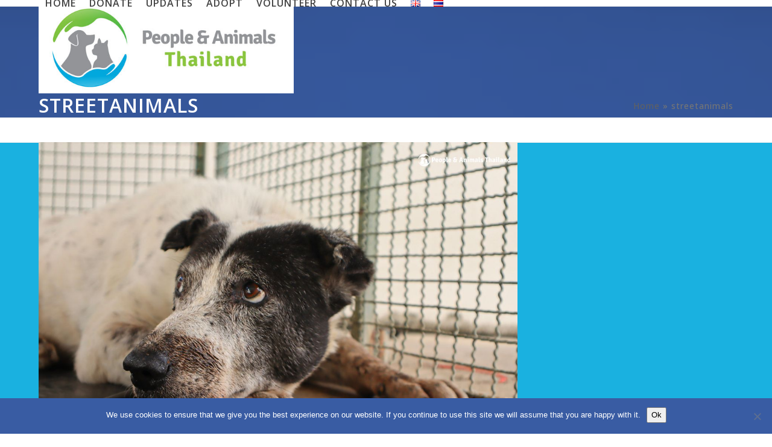

--- FILE ---
content_type: text/javascript
request_url: https://static.fundraiseup.com/embed-data/elements-global/APPXKCMZ.js
body_size: 4666
content:
FUN.elements.addGlobalElementsContent([{"name":"General floating button","type":"floatingButton","key":"XDLHUULS","config":{"openWidget":"FUNJBTYFQSH","designation":null,"allowToModifyDesignation":true,"show":true,"buttonLabelColor":"#FFFFFF","buttonSize":56,"buttonColor":"#3C4C43","buttonBorderSize":0,"buttonBorderRadius":4,"buttonBorderColor":"#FFFFFF","buttonIconColor":"#FFFFFF","buttonShadow":true,"rippleColor":"rgba(255, 255, 255, 0.2)","popupTextColor":"#212830","popupBackgroundColor":"#FFFFFF","popupBorderSize":0,"popupBorderColor":"#FFFFFF","popupBorderRadius":4,"customFields":[],"deviceRestriction":"all","urlAllow":[],"urlBlock":["https://www.peopleanimalsthailand.org/","https://www.peopleanimalsthailand.org/*"],"localization":{"defaultLocale":"en-GB","fields":[],"supportedLanguages":["en"]}},"data":{"live":{"checkoutTypes":{"checkoutModal":true,"campaignPage":true},"donorPortalUrl":"https://donor.wfft.org","aiFrequenciesEnabled":true,"defaultGoal":null,"donationAppeal":[{"locale":"en-GB","title":"You can make a difference today","message":"Your gift provides shelter and care for animals in need. Join us in creating a brighter future."}],"widgetImage":{"previewUrl":"https://ucarecdn.com/fa1ae044-22c6-4a2e-a20d-e62621bc0b25/-/preview/-/format/auto/","previewUrlRetina":"","name":"HelpussavemorelikeCanoe7.png","uuid":"fa1ae044-22c6-4a2e-a20d-e62621bc0b25","mimeType":"image/png","width":1875,"height":938,"size":2936587,"alts":[{"lang":"en","text":"A collage of various animals including a hornbill, elephant, monkey, tiger, owl, lemur, cheetah, and bear, showcasing biodiversity in a wildlife setting."},{"lang":"ar","text":"لوحة تجمع بين مجموعة من الحيوانات مثل طائر الخطم الكبير، والفيل، والقرد، والنمر، والبومة، والليمور، والفهد، والدب، تُظهر التنوع البيولوجي في بيئة الحياة البرية."},{"lang":"zh","text":"一幅动植物拼贴画，展示了多种动物，包括犀鸟、大象、猕猴、老虎、猫头鹰、狐猴、猎豹和熊，展示了野生动物的多样性。"},{"lang":"da","text":"Et collage af forskellige dyr, herunder en hornbill, en elefant, en abe, en tiger, en ugle, en lemur, en leopard og en bjørn, der viser biodiversitet i et vildt miljø."},{"lang":"nl","text":"Een collage van verschillende dieren, waaronder een hoornvogel, olifant, aap, tijger, uil, lemuur, cheeta en beer, die biodiversiteit in een wilde omgeving toont."},{"lang":"fi","text":"Kollaasi eri eläimistä, kuten hornbill, norsu, apina, tiikeri, pöllö, lemuri, gepardi ja karhu, esittelee biodiversiteettiä villissä ympäristössä."},{"lang":"fr","text":"Une mosaïque d'animaux comprenant un calaos, un éléphant, un singe, un tigre, un hibou, un lémurien, un guépard et un ours, mettant en valeur la biodiversité dans un cadre sauvage."},{"lang":"de","text":"Eine Collage von verschiedenen Tieren, darunter ein Hornvogel, ein Elefant, ein Affe, ein Tiger, eine Eule, ein Lemur, ein Gepard und ein Bär, die die Biodiversität in der Natur zeigt."},{"lang":"hu","text":"Egy állatkollekció, amely egy hornbill-t, elefántot, majmot, tigrist, baglyot, lemurt, gepárdot és medvét tartalmaz, bemutatva a biodiverzitást a vadonban."},{"lang":"it","text":"Un collage di vari animali tra cui un hornbill, un elefante, una scimmia, una tigre, un gufo, un lemure, un ghepardo e un orso, mostrando la biodiversità in un ambiente naturale."},{"lang":"ja","text":"ホーンビル、象、サル、虎、フクロウ、ルーミュール、チーター、クマなど、野生の環境での生物多様性を示す動物のコラージュ。"},{"lang":"ko","text":"각종 동물들, 즉 호른빌, 코끼리, 원숭이, 호랑이, 올빼미, 여우원숭이, 치타, 곰의 콜라주로, 야생 환경에서의 생물 다양성을 보여줍니다."},{"lang":"no","text":"Et collage av ulike dyr, inkludert hornbill, elefant, ape, tiger, ugle, lemur, gepard og bjørn, som viser biodiversitet i et villmiljø."},{"lang":"pl","text":"Kolaż różnych zwierząt, w tym hornbill, słoń, małpa, tygrys, sowa, lemur, gepard i niedźwiedź, ukazujący bioróżnorodność w dzikim środowisku."},{"lang":"pt","text":"Uma colagem de vários animais, incluindo um tucano, elefante, macaco, tigre, coruja, lêmure, chita e urso, demonstrando a biodiversidade em um ambiente selvagem."},{"lang":"ru","text":"Коллаж различных животных, включая носорога, слона, обезьяну, тигра, сову, лемура, гепарда и медведя, демонстрирующий биоразнообразие в дикой среде."},{"lang":"es","text":"Un collage de varios animales que incluyen un hornbill, un elefante, un mono, un tigre, un búho, un lémur, un guepardo y un oso, mostrando la biodiversidad en un entorno salvaje."},{"lang":"sv","text":"En collage av olika djur inklusive en hornbill, elefant, apa, tiger, uggla, lemur, gepard och björn, som visar mångfald i en vild livsmiljö."}]}},"test":{"checkoutTypes":{"checkoutModal":true,"campaignPage":true},"donorPortalUrl":"https://donor.wfft.org","aiFrequenciesEnabled":true,"defaultGoal":null,"donationAppeal":[{"locale":"en-GB","title":"You can make a difference today","message":"Your gift provides shelter and care for animals in need. Join us in creating a brighter future."}],"widgetImage":{"previewUrl":"https://ucarecdn.com/fa1ae044-22c6-4a2e-a20d-e62621bc0b25/-/preview/-/format/auto/","previewUrlRetina":"","name":"HelpussavemorelikeCanoe7.png","uuid":"fa1ae044-22c6-4a2e-a20d-e62621bc0b25","mimeType":"image/png","width":1875,"height":938,"size":2936587,"alts":[{"lang":"en","text":"A collage of various animals including a hornbill, elephant, monkey, tiger, owl, lemur, cheetah, and bear, showcasing biodiversity in a wildlife setting."},{"lang":"ar","text":"لوحة تجمع بين مجموعة من الحيوانات مثل طائر الخطم الكبير، والفيل، والقرد، والنمر، والبومة، والليمور، والفهد، والدب، تُظهر التنوع البيولوجي في بيئة الحياة البرية."},{"lang":"zh","text":"一幅动植物拼贴画，展示了多种动物，包括犀鸟、大象、猕猴、老虎、猫头鹰、狐猴、猎豹和熊，展示了野生动物的多样性。"},{"lang":"da","text":"Et collage af forskellige dyr, herunder en hornbill, en elefant, en abe, en tiger, en ugle, en lemur, en leopard og en bjørn, der viser biodiversitet i et vildt miljø."},{"lang":"nl","text":"Een collage van verschillende dieren, waaronder een hoornvogel, olifant, aap, tijger, uil, lemuur, cheeta en beer, die biodiversiteit in een wilde omgeving toont."},{"lang":"fi","text":"Kollaasi eri eläimistä, kuten hornbill, norsu, apina, tiikeri, pöllö, lemuri, gepardi ja karhu, esittelee biodiversiteettiä villissä ympäristössä."},{"lang":"fr","text":"Une mosaïque d'animaux comprenant un calaos, un éléphant, un singe, un tigre, un hibou, un lémurien, un guépard et un ours, mettant en valeur la biodiversité dans un cadre sauvage."},{"lang":"de","text":"Eine Collage von verschiedenen Tieren, darunter ein Hornvogel, ein Elefant, ein Affe, ein Tiger, eine Eule, ein Lemur, ein Gepard und ein Bär, die die Biodiversität in der Natur zeigt."},{"lang":"hu","text":"Egy állatkollekció, amely egy hornbill-t, elefántot, majmot, tigrist, baglyot, lemurt, gepárdot és medvét tartalmaz, bemutatva a biodiverzitást a vadonban."},{"lang":"it","text":"Un collage di vari animali tra cui un hornbill, un elefante, una scimmia, una tigre, un gufo, un lemure, un ghepardo e un orso, mostrando la biodiversità in un ambiente naturale."},{"lang":"ja","text":"ホーンビル、象、サル、虎、フクロウ、ルーミュール、チーター、クマなど、野生の環境での生物多様性を示す動物のコラージュ。"},{"lang":"ko","text":"각종 동물들, 즉 호른빌, 코끼리, 원숭이, 호랑이, 올빼미, 여우원숭이, 치타, 곰의 콜라주로, 야생 환경에서의 생물 다양성을 보여줍니다."},{"lang":"no","text":"Et collage av ulike dyr, inkludert hornbill, elefant, ape, tiger, ugle, lemur, gepard og bjørn, som viser biodiversitet i et villmiljø."},{"lang":"pl","text":"Kolaż różnych zwierząt, w tym hornbill, słoń, małpa, tygrys, sowa, lemur, gepard i niedźwiedź, ukazujący bioróżnorodność w dzikim środowisku."},{"lang":"pt","text":"Uma colagem de vários animais, incluindo um tucano, elefante, macaco, tigre, coruja, lêmure, chita e urso, demonstrando a biodiversidade em um ambiente selvagem."},{"lang":"ru","text":"Коллаж различных животных, включая носорога, слона, обезьяну, тигра, сову, лемура, гепарда и медведя, демонстрирующий биоразнообразие в дикой среде."},{"lang":"es","text":"Un collage de varios animales que incluyen un hornbill, un elefante, un mono, un tigre, un búho, un lémur, un guepardo y un oso, mostrando la biodiversidad en un entorno salvaje."},{"lang":"sv","text":"En collage av olika djur inklusive en hornbill, elefant, apa, tiger, uggla, lemur, gepard och björn, som visar mångfald i en vild livsmiljö."}]}}}},{"name":"PAT floating button","type":"floatingButton","key":"XEGTSYDL","config":{"openWidget":"FUNFDGGVFLS","designation":null,"allowToModifyDesignation":true,"show":true,"buttonLabelColor":"#FFFFFF","buttonSize":56,"buttonColor":"#263658","buttonBorderSize":0,"buttonBorderRadius":4,"buttonBorderColor":"#FFFFFF","buttonIconColor":"#FFFFFF","buttonShadow":true,"rippleColor":"rgba(255, 255, 255, 0.2)","popupTextColor":"#212830","popupBackgroundColor":"#FFFFFF","popupBorderSize":0,"popupBorderColor":"#FFFFFF","popupBorderRadius":4,"customFields":[],"deviceRestriction":"all","urlAllow":["https://www.peopleanimalsthailand.org","https://www.peopleanimalsthailand.org/*"],"urlBlock":["https://www.wfft.org/","https://www.wfft.org"],"localization":{"defaultLocale":"en-GB","fields":[],"supportedLanguages":["en"]}},"data":{"live":{"checkoutTypes":{"checkoutModal":true,"campaignPage":false},"donorPortalUrl":"https://donor.wfft.org","customHash":"PATClinic","aiFrequenciesEnabled":true,"defaultGoal":null,"donationAppeal":[{"locale":"en-GB","title":"Support Thailand's street animals","message":"Your donation transforms lives for Thailand's street animals."}],"widgetImage":{"previewUrl":"https://ucarecdn.com/3351481e-8858-4675-a08d-443b267d22a1/-/preview/-/format/auto/","previewUrlRetina":"","name":"4 (3).jpg","uuid":"3351481e-8858-4675-a08d-443b267d22a1","mimeType":"image/jpeg","width":3840,"height":2560,"size":229432,"alts":[{"lang":"en","text":"A thin dog sitting on the ground, looking up with a concerned expression. The dog appears to be in need of care, surrounded by a rough environment."},{"lang":"ar","text":"كلب نحيف يجلس على الأرض، ينظر للأعلى بتعبير قلق. يبدو أن الكلب يحتاج إلى رعاية، محاط ببيئة خشنة."},{"lang":"zh","text":"一只瘦弱的狗坐在地上，忧虑地看着上面。它似乎需要照顾，周围环境较为恶劣。"},{"lang":"da","text":"En tynd hund sidder på jorden og ser op med et bekymret udtryk. Hunden ser ud til at have brug for pleje i en hård omgivelse."},{"lang":"nl","text":"Een magere hond zit op de grond en kijkt omhoog met een bezorgde uitdrukking. De hond lijkt zorg nodig te hebben, omringd door een ruwe omgeving."},{"lang":"fi","text":"Häntä puuttuu, mutta koira istuu maassa ja katsoo ylös huolestuneena. Koira näyttää tarvitsevansa hoitoa karussa ympäristössä."},{"lang":"fr","text":"Un chien maigre assis par terre, regardant vers le haut avec une expression inquiète. Le chien semble avoir besoin de soin, dans un environnement difficile."},{"lang":"de","text":"Ein dünner Hund sitzt auf dem Boden und schaut mit besorgtem Gesichtsausdruck nach oben. Der Hund scheint Pflege zu benötigen, umgeben von einer rauen Umgebung."},{"lang":"hu","text":"Egy sovány kutya ül a földön, aggódó arccal felfelé néz. A kutya gondoskodásra szorul, egy durva környezetben van."},{"lang":"it","text":"Un cane magro seduto a terra, guarda in alto con un'espressione preoccupata. Il cane sembra avere bisogno di cure, circondato da un ambiente difficile."},{"lang":"ja","text":"やせた犬が地面に座り、心配そうに上を見上げています。犬は世話が必要なようで、粗い環境に囲まれています。"},{"lang":"ko","text":"마른 개가 땅에 앉아 걱정스러운 표정으로 위를 쳐다보고 있습니다. 개는 돌봄이 필요한 것 같고 거친 환경에 둘러싸여 있습니다."},{"lang":"no","text":"En tynn hund sitter på bakken og ser opp med et bekymret uttrykk. Hunden ser ut til å trenge omsorg, omgitt av et tøft miljø."},{"lang":"pl","text":"Chudy piesek siedzi na ziemi, patrząc w górę zmartwionym wyrazem twarzy. Pies wydaje się potrzebować opieki w trudnym otoczeniu."},{"lang":"pt","text":"Um cachorro magro sentado no chão, olhando para cima com uma expressão preocupada. O cachorro parece precisar de cuidados, cercado por um ambiente difícil."},{"lang":"ru","text":"Худой пес сидит на земле и смотрит вверх с озабоченным выражением. Кажется, что собаке нужна забота, окруженной суровой обстановкой."},{"lang":"es","text":"Un perro delgado sentado en el suelo, mirando hacia arriba con una expresión preocupada. El perro parece necesitar cuidados, rodeado de un ambiente difícil."},{"lang":"sv","text":"En mager hund sitter på marken och ser upp med en orolig blick. Hunden verkar behöva vård, omgiven av en tuff miljö."}]}},"test":{"checkoutTypes":{"checkoutModal":true,"campaignPage":false},"donorPortalUrl":"https://donor.wfft.org","customHash":"PATClinic","aiFrequenciesEnabled":true,"defaultGoal":null,"donationAppeal":[{"locale":"en-GB","title":"Support Thailand's street animals","message":"Your donation transforms lives for Thailand's street animals."}],"widgetImage":{"previewUrl":"https://ucarecdn.com/3351481e-8858-4675-a08d-443b267d22a1/-/preview/-/format/auto/","previewUrlRetina":"","name":"4 (3).jpg","uuid":"3351481e-8858-4675-a08d-443b267d22a1","mimeType":"image/jpeg","width":3840,"height":2560,"size":229432,"alts":[{"lang":"en","text":"A thin dog sitting on the ground, looking up with a concerned expression. The dog appears to be in need of care, surrounded by a rough environment."},{"lang":"ar","text":"كلب نحيف يجلس على الأرض، ينظر للأعلى بتعبير قلق. يبدو أن الكلب يحتاج إلى رعاية، محاط ببيئة خشنة."},{"lang":"zh","text":"一只瘦弱的狗坐在地上，忧虑地看着上面。它似乎需要照顾，周围环境较为恶劣。"},{"lang":"da","text":"En tynd hund sidder på jorden og ser op med et bekymret udtryk. Hunden ser ud til at have brug for pleje i en hård omgivelse."},{"lang":"nl","text":"Een magere hond zit op de grond en kijkt omhoog met een bezorgde uitdrukking. De hond lijkt zorg nodig te hebben, omringd door een ruwe omgeving."},{"lang":"fi","text":"Häntä puuttuu, mutta koira istuu maassa ja katsoo ylös huolestuneena. Koira näyttää tarvitsevansa hoitoa karussa ympäristössä."},{"lang":"fr","text":"Un chien maigre assis par terre, regardant vers le haut avec une expression inquiète. Le chien semble avoir besoin de soin, dans un environnement difficile."},{"lang":"de","text":"Ein dünner Hund sitzt auf dem Boden und schaut mit besorgtem Gesichtsausdruck nach oben. Der Hund scheint Pflege zu benötigen, umgeben von einer rauen Umgebung."},{"lang":"hu","text":"Egy sovány kutya ül a földön, aggódó arccal felfelé néz. A kutya gondoskodásra szorul, egy durva környezetben van."},{"lang":"it","text":"Un cane magro seduto a terra, guarda in alto con un'espressione preoccupata. Il cane sembra avere bisogno di cure, circondato da un ambiente difficile."},{"lang":"ja","text":"やせた犬が地面に座り、心配そうに上を見上げています。犬は世話が必要なようで、粗い環境に囲まれています。"},{"lang":"ko","text":"마른 개가 땅에 앉아 걱정스러운 표정으로 위를 쳐다보고 있습니다. 개는 돌봄이 필요한 것 같고 거친 환경에 둘러싸여 있습니다."},{"lang":"no","text":"En tynn hund sitter på bakken og ser opp med et bekymret uttrykk. Hunden ser ut til å trenge omsorg, omgitt av et tøft miljø."},{"lang":"pl","text":"Chudy piesek siedzi na ziemi, patrząc w górę zmartwionym wyrazem twarzy. Pies wydaje się potrzebować opieki w trudnym otoczeniu."},{"lang":"pt","text":"Um cachorro magro sentado no chão, olhando para cima com uma expressão preocupada. O cachorro parece precisar de cuidados, cercado por um ambiente difícil."},{"lang":"ru","text":"Худой пес сидит на земле и смотрит вверх с озабоченным выражением. Кажется, что собаке нужна забота, окруженной суровой обстановкой."},{"lang":"es","text":"Un perro delgado sentado en el suelo, mirando hacia arriba con una expresión preocupada. El perro parece necesitar cuidados, rodeado de un ambiente difícil."},{"lang":"sv","text":"En mager hund sitter på marken och ser upp med en orolig blick. Hunden verkar behöva vård, omgiven av en tuff miljö."}]}}}},{"name":"PAT Reminder #1","type":"reminder","key":"XKMDESMN","config":{"show":true,"color":"#FFFFFF","textColor":"#212830","rippleColor":"rgba(255, 255, 255, 0.2)","dividerColor":"rgba(33, 40, 48, 0.15)","heartColor":"#60B3E5","borderColor":"#000000","borderRadius":6,"borderSize":0,"shadow":true,"urlAllow":["https://www.peopleanimalsthailand.org/*"],"urlBlock":["https://www.wfft.org/*"]},"data":{"live":{},"test":{}}},{"name":"Reminder WFFT","type":"reminder","key":"XYCDPVRG","config":{"show":true,"color":"#FFFFFF","textColor":"#212830","rippleColor":"rgba(255, 255, 255, 0.2)","dividerColor":"rgba(33, 40, 48, 0.15)","heartColor":"#3C4C43","borderColor":"#000000","borderRadius":6,"borderSize":0,"shadow":true,"urlAllow":["https://www.wfft.org/*"],"urlBlock":["https://www.peopleanimalsthailand.org/*"]},"data":{"live":{},"test":{}}}]);